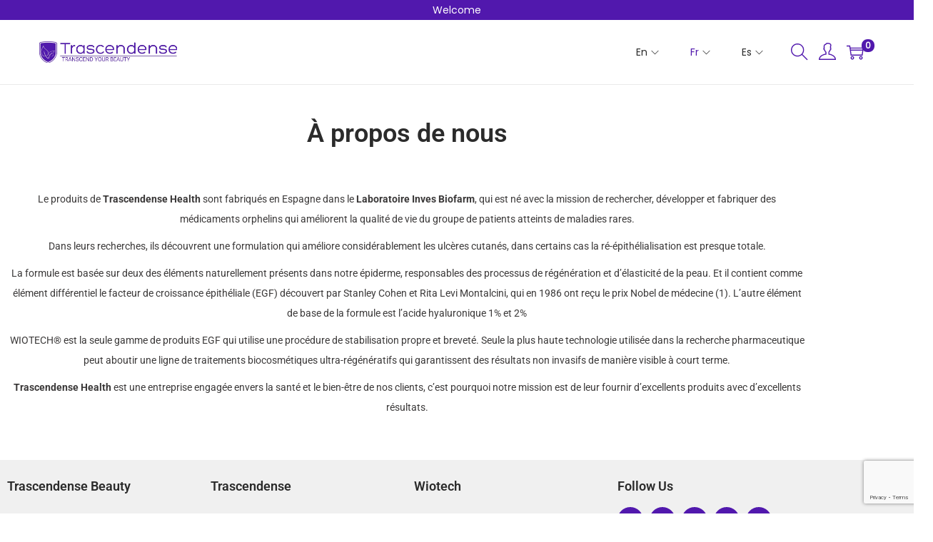

--- FILE ---
content_type: text/html; charset=utf-8
request_url: https://www.google.com/recaptcha/api2/anchor?ar=1&k=6LeVMcYpAAAAAFa4B25cp8brGn7DlbQunJM8sA1f&co=aHR0cHM6Ly90cmFzY2VuZGVuc2VoZWFsdGguY29tOjQ0Mw..&hl=en&v=PoyoqOPhxBO7pBk68S4YbpHZ&size=invisible&anchor-ms=20000&execute-ms=30000&cb=sharhthj39rm
body_size: 48828
content:
<!DOCTYPE HTML><html dir="ltr" lang="en"><head><meta http-equiv="Content-Type" content="text/html; charset=UTF-8">
<meta http-equiv="X-UA-Compatible" content="IE=edge">
<title>reCAPTCHA</title>
<style type="text/css">
/* cyrillic-ext */
@font-face {
  font-family: 'Roboto';
  font-style: normal;
  font-weight: 400;
  font-stretch: 100%;
  src: url(//fonts.gstatic.com/s/roboto/v48/KFO7CnqEu92Fr1ME7kSn66aGLdTylUAMa3GUBHMdazTgWw.woff2) format('woff2');
  unicode-range: U+0460-052F, U+1C80-1C8A, U+20B4, U+2DE0-2DFF, U+A640-A69F, U+FE2E-FE2F;
}
/* cyrillic */
@font-face {
  font-family: 'Roboto';
  font-style: normal;
  font-weight: 400;
  font-stretch: 100%;
  src: url(//fonts.gstatic.com/s/roboto/v48/KFO7CnqEu92Fr1ME7kSn66aGLdTylUAMa3iUBHMdazTgWw.woff2) format('woff2');
  unicode-range: U+0301, U+0400-045F, U+0490-0491, U+04B0-04B1, U+2116;
}
/* greek-ext */
@font-face {
  font-family: 'Roboto';
  font-style: normal;
  font-weight: 400;
  font-stretch: 100%;
  src: url(//fonts.gstatic.com/s/roboto/v48/KFO7CnqEu92Fr1ME7kSn66aGLdTylUAMa3CUBHMdazTgWw.woff2) format('woff2');
  unicode-range: U+1F00-1FFF;
}
/* greek */
@font-face {
  font-family: 'Roboto';
  font-style: normal;
  font-weight: 400;
  font-stretch: 100%;
  src: url(//fonts.gstatic.com/s/roboto/v48/KFO7CnqEu92Fr1ME7kSn66aGLdTylUAMa3-UBHMdazTgWw.woff2) format('woff2');
  unicode-range: U+0370-0377, U+037A-037F, U+0384-038A, U+038C, U+038E-03A1, U+03A3-03FF;
}
/* math */
@font-face {
  font-family: 'Roboto';
  font-style: normal;
  font-weight: 400;
  font-stretch: 100%;
  src: url(//fonts.gstatic.com/s/roboto/v48/KFO7CnqEu92Fr1ME7kSn66aGLdTylUAMawCUBHMdazTgWw.woff2) format('woff2');
  unicode-range: U+0302-0303, U+0305, U+0307-0308, U+0310, U+0312, U+0315, U+031A, U+0326-0327, U+032C, U+032F-0330, U+0332-0333, U+0338, U+033A, U+0346, U+034D, U+0391-03A1, U+03A3-03A9, U+03B1-03C9, U+03D1, U+03D5-03D6, U+03F0-03F1, U+03F4-03F5, U+2016-2017, U+2034-2038, U+203C, U+2040, U+2043, U+2047, U+2050, U+2057, U+205F, U+2070-2071, U+2074-208E, U+2090-209C, U+20D0-20DC, U+20E1, U+20E5-20EF, U+2100-2112, U+2114-2115, U+2117-2121, U+2123-214F, U+2190, U+2192, U+2194-21AE, U+21B0-21E5, U+21F1-21F2, U+21F4-2211, U+2213-2214, U+2216-22FF, U+2308-230B, U+2310, U+2319, U+231C-2321, U+2336-237A, U+237C, U+2395, U+239B-23B7, U+23D0, U+23DC-23E1, U+2474-2475, U+25AF, U+25B3, U+25B7, U+25BD, U+25C1, U+25CA, U+25CC, U+25FB, U+266D-266F, U+27C0-27FF, U+2900-2AFF, U+2B0E-2B11, U+2B30-2B4C, U+2BFE, U+3030, U+FF5B, U+FF5D, U+1D400-1D7FF, U+1EE00-1EEFF;
}
/* symbols */
@font-face {
  font-family: 'Roboto';
  font-style: normal;
  font-weight: 400;
  font-stretch: 100%;
  src: url(//fonts.gstatic.com/s/roboto/v48/KFO7CnqEu92Fr1ME7kSn66aGLdTylUAMaxKUBHMdazTgWw.woff2) format('woff2');
  unicode-range: U+0001-000C, U+000E-001F, U+007F-009F, U+20DD-20E0, U+20E2-20E4, U+2150-218F, U+2190, U+2192, U+2194-2199, U+21AF, U+21E6-21F0, U+21F3, U+2218-2219, U+2299, U+22C4-22C6, U+2300-243F, U+2440-244A, U+2460-24FF, U+25A0-27BF, U+2800-28FF, U+2921-2922, U+2981, U+29BF, U+29EB, U+2B00-2BFF, U+4DC0-4DFF, U+FFF9-FFFB, U+10140-1018E, U+10190-1019C, U+101A0, U+101D0-101FD, U+102E0-102FB, U+10E60-10E7E, U+1D2C0-1D2D3, U+1D2E0-1D37F, U+1F000-1F0FF, U+1F100-1F1AD, U+1F1E6-1F1FF, U+1F30D-1F30F, U+1F315, U+1F31C, U+1F31E, U+1F320-1F32C, U+1F336, U+1F378, U+1F37D, U+1F382, U+1F393-1F39F, U+1F3A7-1F3A8, U+1F3AC-1F3AF, U+1F3C2, U+1F3C4-1F3C6, U+1F3CA-1F3CE, U+1F3D4-1F3E0, U+1F3ED, U+1F3F1-1F3F3, U+1F3F5-1F3F7, U+1F408, U+1F415, U+1F41F, U+1F426, U+1F43F, U+1F441-1F442, U+1F444, U+1F446-1F449, U+1F44C-1F44E, U+1F453, U+1F46A, U+1F47D, U+1F4A3, U+1F4B0, U+1F4B3, U+1F4B9, U+1F4BB, U+1F4BF, U+1F4C8-1F4CB, U+1F4D6, U+1F4DA, U+1F4DF, U+1F4E3-1F4E6, U+1F4EA-1F4ED, U+1F4F7, U+1F4F9-1F4FB, U+1F4FD-1F4FE, U+1F503, U+1F507-1F50B, U+1F50D, U+1F512-1F513, U+1F53E-1F54A, U+1F54F-1F5FA, U+1F610, U+1F650-1F67F, U+1F687, U+1F68D, U+1F691, U+1F694, U+1F698, U+1F6AD, U+1F6B2, U+1F6B9-1F6BA, U+1F6BC, U+1F6C6-1F6CF, U+1F6D3-1F6D7, U+1F6E0-1F6EA, U+1F6F0-1F6F3, U+1F6F7-1F6FC, U+1F700-1F7FF, U+1F800-1F80B, U+1F810-1F847, U+1F850-1F859, U+1F860-1F887, U+1F890-1F8AD, U+1F8B0-1F8BB, U+1F8C0-1F8C1, U+1F900-1F90B, U+1F93B, U+1F946, U+1F984, U+1F996, U+1F9E9, U+1FA00-1FA6F, U+1FA70-1FA7C, U+1FA80-1FA89, U+1FA8F-1FAC6, U+1FACE-1FADC, U+1FADF-1FAE9, U+1FAF0-1FAF8, U+1FB00-1FBFF;
}
/* vietnamese */
@font-face {
  font-family: 'Roboto';
  font-style: normal;
  font-weight: 400;
  font-stretch: 100%;
  src: url(//fonts.gstatic.com/s/roboto/v48/KFO7CnqEu92Fr1ME7kSn66aGLdTylUAMa3OUBHMdazTgWw.woff2) format('woff2');
  unicode-range: U+0102-0103, U+0110-0111, U+0128-0129, U+0168-0169, U+01A0-01A1, U+01AF-01B0, U+0300-0301, U+0303-0304, U+0308-0309, U+0323, U+0329, U+1EA0-1EF9, U+20AB;
}
/* latin-ext */
@font-face {
  font-family: 'Roboto';
  font-style: normal;
  font-weight: 400;
  font-stretch: 100%;
  src: url(//fonts.gstatic.com/s/roboto/v48/KFO7CnqEu92Fr1ME7kSn66aGLdTylUAMa3KUBHMdazTgWw.woff2) format('woff2');
  unicode-range: U+0100-02BA, U+02BD-02C5, U+02C7-02CC, U+02CE-02D7, U+02DD-02FF, U+0304, U+0308, U+0329, U+1D00-1DBF, U+1E00-1E9F, U+1EF2-1EFF, U+2020, U+20A0-20AB, U+20AD-20C0, U+2113, U+2C60-2C7F, U+A720-A7FF;
}
/* latin */
@font-face {
  font-family: 'Roboto';
  font-style: normal;
  font-weight: 400;
  font-stretch: 100%;
  src: url(//fonts.gstatic.com/s/roboto/v48/KFO7CnqEu92Fr1ME7kSn66aGLdTylUAMa3yUBHMdazQ.woff2) format('woff2');
  unicode-range: U+0000-00FF, U+0131, U+0152-0153, U+02BB-02BC, U+02C6, U+02DA, U+02DC, U+0304, U+0308, U+0329, U+2000-206F, U+20AC, U+2122, U+2191, U+2193, U+2212, U+2215, U+FEFF, U+FFFD;
}
/* cyrillic-ext */
@font-face {
  font-family: 'Roboto';
  font-style: normal;
  font-weight: 500;
  font-stretch: 100%;
  src: url(//fonts.gstatic.com/s/roboto/v48/KFO7CnqEu92Fr1ME7kSn66aGLdTylUAMa3GUBHMdazTgWw.woff2) format('woff2');
  unicode-range: U+0460-052F, U+1C80-1C8A, U+20B4, U+2DE0-2DFF, U+A640-A69F, U+FE2E-FE2F;
}
/* cyrillic */
@font-face {
  font-family: 'Roboto';
  font-style: normal;
  font-weight: 500;
  font-stretch: 100%;
  src: url(//fonts.gstatic.com/s/roboto/v48/KFO7CnqEu92Fr1ME7kSn66aGLdTylUAMa3iUBHMdazTgWw.woff2) format('woff2');
  unicode-range: U+0301, U+0400-045F, U+0490-0491, U+04B0-04B1, U+2116;
}
/* greek-ext */
@font-face {
  font-family: 'Roboto';
  font-style: normal;
  font-weight: 500;
  font-stretch: 100%;
  src: url(//fonts.gstatic.com/s/roboto/v48/KFO7CnqEu92Fr1ME7kSn66aGLdTylUAMa3CUBHMdazTgWw.woff2) format('woff2');
  unicode-range: U+1F00-1FFF;
}
/* greek */
@font-face {
  font-family: 'Roboto';
  font-style: normal;
  font-weight: 500;
  font-stretch: 100%;
  src: url(//fonts.gstatic.com/s/roboto/v48/KFO7CnqEu92Fr1ME7kSn66aGLdTylUAMa3-UBHMdazTgWw.woff2) format('woff2');
  unicode-range: U+0370-0377, U+037A-037F, U+0384-038A, U+038C, U+038E-03A1, U+03A3-03FF;
}
/* math */
@font-face {
  font-family: 'Roboto';
  font-style: normal;
  font-weight: 500;
  font-stretch: 100%;
  src: url(//fonts.gstatic.com/s/roboto/v48/KFO7CnqEu92Fr1ME7kSn66aGLdTylUAMawCUBHMdazTgWw.woff2) format('woff2');
  unicode-range: U+0302-0303, U+0305, U+0307-0308, U+0310, U+0312, U+0315, U+031A, U+0326-0327, U+032C, U+032F-0330, U+0332-0333, U+0338, U+033A, U+0346, U+034D, U+0391-03A1, U+03A3-03A9, U+03B1-03C9, U+03D1, U+03D5-03D6, U+03F0-03F1, U+03F4-03F5, U+2016-2017, U+2034-2038, U+203C, U+2040, U+2043, U+2047, U+2050, U+2057, U+205F, U+2070-2071, U+2074-208E, U+2090-209C, U+20D0-20DC, U+20E1, U+20E5-20EF, U+2100-2112, U+2114-2115, U+2117-2121, U+2123-214F, U+2190, U+2192, U+2194-21AE, U+21B0-21E5, U+21F1-21F2, U+21F4-2211, U+2213-2214, U+2216-22FF, U+2308-230B, U+2310, U+2319, U+231C-2321, U+2336-237A, U+237C, U+2395, U+239B-23B7, U+23D0, U+23DC-23E1, U+2474-2475, U+25AF, U+25B3, U+25B7, U+25BD, U+25C1, U+25CA, U+25CC, U+25FB, U+266D-266F, U+27C0-27FF, U+2900-2AFF, U+2B0E-2B11, U+2B30-2B4C, U+2BFE, U+3030, U+FF5B, U+FF5D, U+1D400-1D7FF, U+1EE00-1EEFF;
}
/* symbols */
@font-face {
  font-family: 'Roboto';
  font-style: normal;
  font-weight: 500;
  font-stretch: 100%;
  src: url(//fonts.gstatic.com/s/roboto/v48/KFO7CnqEu92Fr1ME7kSn66aGLdTylUAMaxKUBHMdazTgWw.woff2) format('woff2');
  unicode-range: U+0001-000C, U+000E-001F, U+007F-009F, U+20DD-20E0, U+20E2-20E4, U+2150-218F, U+2190, U+2192, U+2194-2199, U+21AF, U+21E6-21F0, U+21F3, U+2218-2219, U+2299, U+22C4-22C6, U+2300-243F, U+2440-244A, U+2460-24FF, U+25A0-27BF, U+2800-28FF, U+2921-2922, U+2981, U+29BF, U+29EB, U+2B00-2BFF, U+4DC0-4DFF, U+FFF9-FFFB, U+10140-1018E, U+10190-1019C, U+101A0, U+101D0-101FD, U+102E0-102FB, U+10E60-10E7E, U+1D2C0-1D2D3, U+1D2E0-1D37F, U+1F000-1F0FF, U+1F100-1F1AD, U+1F1E6-1F1FF, U+1F30D-1F30F, U+1F315, U+1F31C, U+1F31E, U+1F320-1F32C, U+1F336, U+1F378, U+1F37D, U+1F382, U+1F393-1F39F, U+1F3A7-1F3A8, U+1F3AC-1F3AF, U+1F3C2, U+1F3C4-1F3C6, U+1F3CA-1F3CE, U+1F3D4-1F3E0, U+1F3ED, U+1F3F1-1F3F3, U+1F3F5-1F3F7, U+1F408, U+1F415, U+1F41F, U+1F426, U+1F43F, U+1F441-1F442, U+1F444, U+1F446-1F449, U+1F44C-1F44E, U+1F453, U+1F46A, U+1F47D, U+1F4A3, U+1F4B0, U+1F4B3, U+1F4B9, U+1F4BB, U+1F4BF, U+1F4C8-1F4CB, U+1F4D6, U+1F4DA, U+1F4DF, U+1F4E3-1F4E6, U+1F4EA-1F4ED, U+1F4F7, U+1F4F9-1F4FB, U+1F4FD-1F4FE, U+1F503, U+1F507-1F50B, U+1F50D, U+1F512-1F513, U+1F53E-1F54A, U+1F54F-1F5FA, U+1F610, U+1F650-1F67F, U+1F687, U+1F68D, U+1F691, U+1F694, U+1F698, U+1F6AD, U+1F6B2, U+1F6B9-1F6BA, U+1F6BC, U+1F6C6-1F6CF, U+1F6D3-1F6D7, U+1F6E0-1F6EA, U+1F6F0-1F6F3, U+1F6F7-1F6FC, U+1F700-1F7FF, U+1F800-1F80B, U+1F810-1F847, U+1F850-1F859, U+1F860-1F887, U+1F890-1F8AD, U+1F8B0-1F8BB, U+1F8C0-1F8C1, U+1F900-1F90B, U+1F93B, U+1F946, U+1F984, U+1F996, U+1F9E9, U+1FA00-1FA6F, U+1FA70-1FA7C, U+1FA80-1FA89, U+1FA8F-1FAC6, U+1FACE-1FADC, U+1FADF-1FAE9, U+1FAF0-1FAF8, U+1FB00-1FBFF;
}
/* vietnamese */
@font-face {
  font-family: 'Roboto';
  font-style: normal;
  font-weight: 500;
  font-stretch: 100%;
  src: url(//fonts.gstatic.com/s/roboto/v48/KFO7CnqEu92Fr1ME7kSn66aGLdTylUAMa3OUBHMdazTgWw.woff2) format('woff2');
  unicode-range: U+0102-0103, U+0110-0111, U+0128-0129, U+0168-0169, U+01A0-01A1, U+01AF-01B0, U+0300-0301, U+0303-0304, U+0308-0309, U+0323, U+0329, U+1EA0-1EF9, U+20AB;
}
/* latin-ext */
@font-face {
  font-family: 'Roboto';
  font-style: normal;
  font-weight: 500;
  font-stretch: 100%;
  src: url(//fonts.gstatic.com/s/roboto/v48/KFO7CnqEu92Fr1ME7kSn66aGLdTylUAMa3KUBHMdazTgWw.woff2) format('woff2');
  unicode-range: U+0100-02BA, U+02BD-02C5, U+02C7-02CC, U+02CE-02D7, U+02DD-02FF, U+0304, U+0308, U+0329, U+1D00-1DBF, U+1E00-1E9F, U+1EF2-1EFF, U+2020, U+20A0-20AB, U+20AD-20C0, U+2113, U+2C60-2C7F, U+A720-A7FF;
}
/* latin */
@font-face {
  font-family: 'Roboto';
  font-style: normal;
  font-weight: 500;
  font-stretch: 100%;
  src: url(//fonts.gstatic.com/s/roboto/v48/KFO7CnqEu92Fr1ME7kSn66aGLdTylUAMa3yUBHMdazQ.woff2) format('woff2');
  unicode-range: U+0000-00FF, U+0131, U+0152-0153, U+02BB-02BC, U+02C6, U+02DA, U+02DC, U+0304, U+0308, U+0329, U+2000-206F, U+20AC, U+2122, U+2191, U+2193, U+2212, U+2215, U+FEFF, U+FFFD;
}
/* cyrillic-ext */
@font-face {
  font-family: 'Roboto';
  font-style: normal;
  font-weight: 900;
  font-stretch: 100%;
  src: url(//fonts.gstatic.com/s/roboto/v48/KFO7CnqEu92Fr1ME7kSn66aGLdTylUAMa3GUBHMdazTgWw.woff2) format('woff2');
  unicode-range: U+0460-052F, U+1C80-1C8A, U+20B4, U+2DE0-2DFF, U+A640-A69F, U+FE2E-FE2F;
}
/* cyrillic */
@font-face {
  font-family: 'Roboto';
  font-style: normal;
  font-weight: 900;
  font-stretch: 100%;
  src: url(//fonts.gstatic.com/s/roboto/v48/KFO7CnqEu92Fr1ME7kSn66aGLdTylUAMa3iUBHMdazTgWw.woff2) format('woff2');
  unicode-range: U+0301, U+0400-045F, U+0490-0491, U+04B0-04B1, U+2116;
}
/* greek-ext */
@font-face {
  font-family: 'Roboto';
  font-style: normal;
  font-weight: 900;
  font-stretch: 100%;
  src: url(//fonts.gstatic.com/s/roboto/v48/KFO7CnqEu92Fr1ME7kSn66aGLdTylUAMa3CUBHMdazTgWw.woff2) format('woff2');
  unicode-range: U+1F00-1FFF;
}
/* greek */
@font-face {
  font-family: 'Roboto';
  font-style: normal;
  font-weight: 900;
  font-stretch: 100%;
  src: url(//fonts.gstatic.com/s/roboto/v48/KFO7CnqEu92Fr1ME7kSn66aGLdTylUAMa3-UBHMdazTgWw.woff2) format('woff2');
  unicode-range: U+0370-0377, U+037A-037F, U+0384-038A, U+038C, U+038E-03A1, U+03A3-03FF;
}
/* math */
@font-face {
  font-family: 'Roboto';
  font-style: normal;
  font-weight: 900;
  font-stretch: 100%;
  src: url(//fonts.gstatic.com/s/roboto/v48/KFO7CnqEu92Fr1ME7kSn66aGLdTylUAMawCUBHMdazTgWw.woff2) format('woff2');
  unicode-range: U+0302-0303, U+0305, U+0307-0308, U+0310, U+0312, U+0315, U+031A, U+0326-0327, U+032C, U+032F-0330, U+0332-0333, U+0338, U+033A, U+0346, U+034D, U+0391-03A1, U+03A3-03A9, U+03B1-03C9, U+03D1, U+03D5-03D6, U+03F0-03F1, U+03F4-03F5, U+2016-2017, U+2034-2038, U+203C, U+2040, U+2043, U+2047, U+2050, U+2057, U+205F, U+2070-2071, U+2074-208E, U+2090-209C, U+20D0-20DC, U+20E1, U+20E5-20EF, U+2100-2112, U+2114-2115, U+2117-2121, U+2123-214F, U+2190, U+2192, U+2194-21AE, U+21B0-21E5, U+21F1-21F2, U+21F4-2211, U+2213-2214, U+2216-22FF, U+2308-230B, U+2310, U+2319, U+231C-2321, U+2336-237A, U+237C, U+2395, U+239B-23B7, U+23D0, U+23DC-23E1, U+2474-2475, U+25AF, U+25B3, U+25B7, U+25BD, U+25C1, U+25CA, U+25CC, U+25FB, U+266D-266F, U+27C0-27FF, U+2900-2AFF, U+2B0E-2B11, U+2B30-2B4C, U+2BFE, U+3030, U+FF5B, U+FF5D, U+1D400-1D7FF, U+1EE00-1EEFF;
}
/* symbols */
@font-face {
  font-family: 'Roboto';
  font-style: normal;
  font-weight: 900;
  font-stretch: 100%;
  src: url(//fonts.gstatic.com/s/roboto/v48/KFO7CnqEu92Fr1ME7kSn66aGLdTylUAMaxKUBHMdazTgWw.woff2) format('woff2');
  unicode-range: U+0001-000C, U+000E-001F, U+007F-009F, U+20DD-20E0, U+20E2-20E4, U+2150-218F, U+2190, U+2192, U+2194-2199, U+21AF, U+21E6-21F0, U+21F3, U+2218-2219, U+2299, U+22C4-22C6, U+2300-243F, U+2440-244A, U+2460-24FF, U+25A0-27BF, U+2800-28FF, U+2921-2922, U+2981, U+29BF, U+29EB, U+2B00-2BFF, U+4DC0-4DFF, U+FFF9-FFFB, U+10140-1018E, U+10190-1019C, U+101A0, U+101D0-101FD, U+102E0-102FB, U+10E60-10E7E, U+1D2C0-1D2D3, U+1D2E0-1D37F, U+1F000-1F0FF, U+1F100-1F1AD, U+1F1E6-1F1FF, U+1F30D-1F30F, U+1F315, U+1F31C, U+1F31E, U+1F320-1F32C, U+1F336, U+1F378, U+1F37D, U+1F382, U+1F393-1F39F, U+1F3A7-1F3A8, U+1F3AC-1F3AF, U+1F3C2, U+1F3C4-1F3C6, U+1F3CA-1F3CE, U+1F3D4-1F3E0, U+1F3ED, U+1F3F1-1F3F3, U+1F3F5-1F3F7, U+1F408, U+1F415, U+1F41F, U+1F426, U+1F43F, U+1F441-1F442, U+1F444, U+1F446-1F449, U+1F44C-1F44E, U+1F453, U+1F46A, U+1F47D, U+1F4A3, U+1F4B0, U+1F4B3, U+1F4B9, U+1F4BB, U+1F4BF, U+1F4C8-1F4CB, U+1F4D6, U+1F4DA, U+1F4DF, U+1F4E3-1F4E6, U+1F4EA-1F4ED, U+1F4F7, U+1F4F9-1F4FB, U+1F4FD-1F4FE, U+1F503, U+1F507-1F50B, U+1F50D, U+1F512-1F513, U+1F53E-1F54A, U+1F54F-1F5FA, U+1F610, U+1F650-1F67F, U+1F687, U+1F68D, U+1F691, U+1F694, U+1F698, U+1F6AD, U+1F6B2, U+1F6B9-1F6BA, U+1F6BC, U+1F6C6-1F6CF, U+1F6D3-1F6D7, U+1F6E0-1F6EA, U+1F6F0-1F6F3, U+1F6F7-1F6FC, U+1F700-1F7FF, U+1F800-1F80B, U+1F810-1F847, U+1F850-1F859, U+1F860-1F887, U+1F890-1F8AD, U+1F8B0-1F8BB, U+1F8C0-1F8C1, U+1F900-1F90B, U+1F93B, U+1F946, U+1F984, U+1F996, U+1F9E9, U+1FA00-1FA6F, U+1FA70-1FA7C, U+1FA80-1FA89, U+1FA8F-1FAC6, U+1FACE-1FADC, U+1FADF-1FAE9, U+1FAF0-1FAF8, U+1FB00-1FBFF;
}
/* vietnamese */
@font-face {
  font-family: 'Roboto';
  font-style: normal;
  font-weight: 900;
  font-stretch: 100%;
  src: url(//fonts.gstatic.com/s/roboto/v48/KFO7CnqEu92Fr1ME7kSn66aGLdTylUAMa3OUBHMdazTgWw.woff2) format('woff2');
  unicode-range: U+0102-0103, U+0110-0111, U+0128-0129, U+0168-0169, U+01A0-01A1, U+01AF-01B0, U+0300-0301, U+0303-0304, U+0308-0309, U+0323, U+0329, U+1EA0-1EF9, U+20AB;
}
/* latin-ext */
@font-face {
  font-family: 'Roboto';
  font-style: normal;
  font-weight: 900;
  font-stretch: 100%;
  src: url(//fonts.gstatic.com/s/roboto/v48/KFO7CnqEu92Fr1ME7kSn66aGLdTylUAMa3KUBHMdazTgWw.woff2) format('woff2');
  unicode-range: U+0100-02BA, U+02BD-02C5, U+02C7-02CC, U+02CE-02D7, U+02DD-02FF, U+0304, U+0308, U+0329, U+1D00-1DBF, U+1E00-1E9F, U+1EF2-1EFF, U+2020, U+20A0-20AB, U+20AD-20C0, U+2113, U+2C60-2C7F, U+A720-A7FF;
}
/* latin */
@font-face {
  font-family: 'Roboto';
  font-style: normal;
  font-weight: 900;
  font-stretch: 100%;
  src: url(//fonts.gstatic.com/s/roboto/v48/KFO7CnqEu92Fr1ME7kSn66aGLdTylUAMa3yUBHMdazQ.woff2) format('woff2');
  unicode-range: U+0000-00FF, U+0131, U+0152-0153, U+02BB-02BC, U+02C6, U+02DA, U+02DC, U+0304, U+0308, U+0329, U+2000-206F, U+20AC, U+2122, U+2191, U+2193, U+2212, U+2215, U+FEFF, U+FFFD;
}

</style>
<link rel="stylesheet" type="text/css" href="https://www.gstatic.com/recaptcha/releases/PoyoqOPhxBO7pBk68S4YbpHZ/styles__ltr.css">
<script nonce="xkYBItUTeXfUD_Am_rssuQ" type="text/javascript">window['__recaptcha_api'] = 'https://www.google.com/recaptcha/api2/';</script>
<script type="text/javascript" src="https://www.gstatic.com/recaptcha/releases/PoyoqOPhxBO7pBk68S4YbpHZ/recaptcha__en.js" nonce="xkYBItUTeXfUD_Am_rssuQ">
      
    </script></head>
<body><div id="rc-anchor-alert" class="rc-anchor-alert"></div>
<input type="hidden" id="recaptcha-token" value="[base64]">
<script type="text/javascript" nonce="xkYBItUTeXfUD_Am_rssuQ">
      recaptcha.anchor.Main.init("[\x22ainput\x22,[\x22bgdata\x22,\x22\x22,\[base64]/[base64]/[base64]/[base64]/[base64]/UltsKytdPUU6KEU8MjA0OD9SW2wrK109RT4+NnwxOTI6KChFJjY0NTEyKT09NTUyOTYmJk0rMTxjLmxlbmd0aCYmKGMuY2hhckNvZGVBdChNKzEpJjY0NTEyKT09NTYzMjA/[base64]/[base64]/[base64]/[base64]/[base64]/[base64]/[base64]\x22,\[base64]\\u003d\\u003d\x22,\[base64]/[base64]/DiHNzKE/CoMOJbXvCo2hsw57Dl8KoXVDDmcOZwowSwpIZMsKDKsK3d03ClmzChAAhw4VQR2fCvMKZw7TCn8Ozw7DCjMOzw58lwpR2wp7CtsK6wrXCn8O/wr0Cw4XClRjCgXZ0w7LDpMKzw7zDj8OLwp/DlsKII3PCnMKOQ1MGDMKQMcKsOAvCusKFw4pRw4/CtcOzwrvDihlScsKTE8KCwqLCs8KtFS3CoBNkw7/[base64]/CpVfDlMOUYXo8w5FowpnClVt9dgMfRsKKHTnCkMOwc8OewoFZR8Oyw5oKw7LDjMOFw605w4wdw6gZYcKUw5EiMkrDpwlCwoYcw6HCmsOWCj8rXMO1ATvDgVDCuRlqLh8HwpBawq7CmgjDqRTDiVROwpnCqG3DklZewpszwqfCiifDsMK6w7A3MEgFP8K8w6vCusOGw4/DssOGwpHCt1s7esOvw45gw4PDnMKOMUVBwqPDl0AuT8Kow7LChsOsOsOxwpUzNcOdKsKTdGdlw7AYDMOIw5rDrwfCmcOOXDQ8VCIVw4jCnQ5ZwojDmwBYVsKqwrNwQ8Ohw5rDhl/Dv8OBwqXDh1J5Jg3DucKiO2zDsXZXBAPDnMO2wq7DgcO1wqPCggnCgsKUEDXCosKfwq4+w7XDtmtpw5sOOMKlYMKzwr7Dj8O7U2tew5jDpiATdhZSTcKWw69lVsOxw7bCr0XDhzhcUsOINDHChcO5wqzDuMK/wp/Dr29LeBk1XCp9LsK3w4BvdEjCg8K1K8K/[base64]/DjmPCnsODMyQYGDbCrMK/w6rDosKKaMOhGsO4wrHChETDosK1LG3Cg8K6XMOPwpzDt8O7eSnChwXDs0nDlsKCWcOOVsOMRcOGwqIDLsOEwozCqcOKXQzCvA4XwpLDj3Uiw5Nsw6XDlcKow5o1A8ODwrfDoGbDqEjDocKKCWtaV8O5w4/CqcKfU11/w7rCu8KlwoVKGsOWw5LDkGV4w5nDnycawpDDrREkwrgGNsKQwooIw786fsORbXrCjQdDZMKjwqXCjsOUw67CtcOqw7M8cTDCmcOZwqzCnTdCV8OZw6Z7SsOHw5tQVcOZw4TChi9iw5szwq/ClCFBfsOLwrbDjcOrLcKVwpfCisKkbMO/wpfCmClLYG8GdRXCpsOwwrVqP8O0KEJvwrHDgkLDpk3DsVcANMOFw6kiA8K6wq0wwrDDjcKsaT/DucK6JzjCi0XCtcKcAcOcw4DDllwbwpfDnMO7w63CjMOrwozDn35gHcOUAQtsw5LCmcOkwpbDj8OUw5/CqMKSwps0wpkcSsK0w5/[base64]/CknTDkhzDrA/CmS1bB8KeIcKteG3DvgPDuyIaDcK/[base64]/CtcKRwr/DtR3CuMO9w7PDsMKfK2YSwpDCgMOOwo3DtwJdw5rDrMKww6XCiA4uw60wM8KBaRDCmsO9w4EoTcONM3jDiVVCCGlbRcOXw7hsIynDiUDCoApFFmhOfR/Dl8Oowq/Cn3/CpDYEUy1HwpQ8Jnobwr3CvcKkwoN+w5pUw5jDtMKWwocIw4RFwqDDo1HCmgfCg8OCwofDgD3CjErDgMOHwoELwolcwpN/GsOSwp/DgAwWfcKCw7AcVcOLJsOuSsKJVBZZHcKCJsOjVX8KSEdJw6FMw6/Dk28fScKWBAYjwrlwNHzCqgTCrMOWwpcuw7rCnMKiwoXDm1rDl0B/wroPfcOVw6Rtw7nDvMOjH8KXw6fCnzEGwrU6LMKVw5cMTVIzwrXDiMKpDMO/w5oyBAzCr8OhZsKZw73CjsOFwqhbJsOJwonCvsKCecKYWwTDqMOfwqbCuDDDsT/CssKGwoHCucOrHcO4w47CgMO3WCLCr2vDkTbDgcKwwqtfwpHClQBzw5JNwpoLF8OGwrDCqhXDp8KnFsKqHxhQM8K6OwPDgcOIPSRCNcK9HcK4wolow4rCkw5EE8KEwrAKNHrCs8Kbw5/Ch8Omw756wrPChEIzHsOqw51FVQfDnsK4asKgwrvDisODbMKXYcKGwqkUTHcWwpjDlwAUYMO+wr/DtAc2ZcKuwp5DwqIjOBY+wrJwPB5QwoVBwpklfhljwrTCvcKvw4IxwoQ1U1jDgsOEZ1fDksOSccO/[base64]/CsA8owoLClcKDwoR1TMOQw4UsL2DDoXQFAFVcwrzCj8KdSX0Xw43DtsKrwpDCrsO4E8KDw67Dn8OVw7Anw6/CnMOQw7o6wpnChsOCw7zDh0NMw5bCtAvDpsK/L2DCkg7DgzTCoCVDT8KVF1TDu08zw6lQw61FwqrDk2IQwqJeworDisKWw59CwoLDscOqFzlreMK3d8OfA8KjwpvCmU/[base64]/Uy4Vw6/[base64]/[base64]/DgcOyOgg/w7tPwrkeWQNMw71gJ8OSJsOTw5p0wpUUwq/CsMOTwqc+cMKKw6DChsKUOl3DisKyVCp4w5BZO1LCksOxVMOHwofDk8Kfw4zCsggpw4PCvcKNwowvw7zDvB3Cu8OWw4nDncOZwrdLEGXCvWAuUcOtXsKsUMK3OcOoZsOWw5BMKCnDu8KiXsOzcA5jIcK/[base64]/YcKIwpwhRUrDv8OWw5LCtMO9w5R5VA90wq/Cm1twdCHCiicDw4hzwq7Drylyw6kkQhd8wqBnwpLDi8OnwoDCnww5wrgeO8K2w4EkHsKXwp7Cq8KaVMKhw5gFCF1Fw7LDpMK0fRjCncO0w6UIw6bDnH4YwoRjVMKOwovClsKOIcK9Oj/CmApjDW3CjMK9FHvDiVbCoMKMworDgcOKw5c3ZjnCo2/Ckxo/wp5kU8KpBcKLGW7Cr8KmwqQqw7F/UmXDt03Cm8KOPjtMQi4JNm/CscKhwpIHw7/[base64]/BcOmS3LCusO5TnJFw5nDgsO7w7DChmXDvcKtVkRNwrAMw4HCslXCr8OkwoLDuMKuwrDDq8K0wrRqWsKVDGBqwpkYY31vw5YhwpXCpsObw7ZABMK3bMO/CsKYV2vDm0vDnT8jw5HCkMOHOxEYfkTDg3guGxzCiMKWYDTCrT/Dpy7CvlkAw4JCVzDCksOxccKAw5rCrMKgw5vCkn8+KsKsGjTDrMK+w77Cli/CmSPCh8O8Z8OMdsKCw6dowoTCtxU/G3Zjw69AwpNzfzdFekRXw5cNw4d0w6LDn0QuKWvCocKHw4lRw5o1w73ClMO0wpPDnsKWb8O3RwVcw5Z1wo0Rw5cAw7sHwqXDmWXCjEfCjMKBw5lnNhFcwr/ChcKudsK7W2JmwqIdJSA5TMOZPUcTXcONfsOjw5XDpMKkXGzCkMKuQwlxQnZJwq/[base64]/CpR49CRvCrMKZXcOLJMOkw5Y/GcOGZCLCh3RrwpLCmBLCqBtgwqkpw74EAx4VIAHDjGjDocOXB8OzQhfDusKQw6ZjGBpZw7PCpsKEASLDkxJTw7zDlcOcwr/CjcKqFsKFWhhxTz4Ewookw6E9w6xzwqbDslHDsXfCpRFJw6DCkGEmwpgrMVpCw67CjD/DtcKeFRVsIW7DrVDCtsKMFnnCm8K7w7xlLTsnwp07T8KKKsOywpR8wrRwFsOib8OZwrV8woDDvFHCusKFw5UhdMOowq1jTnzDukJbBMOxcMO4VcOZecKTYmzDswjDoVHDhEXDoS/DuMOJw7hNw7p4woXCnsKLw4HCtHd4w6g2HcKbwqDDsMKowpXCqysidMKma8K0w60aHh7ChcOowqUJCcK0f8OwOGXDgcK6w7BIEkoPbwzCnj/DjMO0OADDkAluw6rCoGjDjUHDjcOqUX/DmF7DsMO0Y1hBwroBw7NAVcOhfwRPw4fCgiTDgsKmGQzCrWrCvGx4wqjDglPCr8Ofwo7CuSRjFsK+E8KLw4pqbMKYw60dX8K3wozCpStTRQ8aAGvDmxNdwooye34Maz8Qwow3wqnDgx5qK8OueQXCiw3CnkTDj8KubcK9w7pzcBIrw6MddFMbdMKhTU8tw4/DjnE9w6lmF8KJNyYLD8OIw6PDg8OBwpTDo8OyacOUwqBbaMKzw6rDk8OtwrrDnH8PfQbDjFwgwrnCvWTDsCwLwpQuPcO9wqDCjcObw4XCkcKPEyfDgX80w4rDiMK8G8Ozw49Ow4TDgXXCmQTDrl7Cj0cfXMOIVC/DnS4+wovCnSMnwppBwpgoOVzCg8OvKsKxDsKKTsO9SsKxQMOkAgZcLsKhb8OORBhWw67ClVDCjn/[base64]/CkMOWBUnDhsKQGx7CoVzCmlVzJMOrwo/Cu33Du0xhAEPDoH7DrsKCwqAiWkgQZMOndcKhwrTCk8OXCQ3DmhrDt8OwFcOWwozDj8KFVTfCi0TDuFwvw7nDtcKvR8OsU2k6bUvDosK7EMO/dsK7N1XDssKMAsK3bQnDmxnDpMOgGMOgwoh2worClMOJw4rDrxEaDE7Di2srwp3DpMK9Y8KTwpDDrlLClcKmwrrDq8KFI1/CqcOmeEEww4s4W3TCk8Oxwr7Do8KKaQBawqY7wo/Cn1xQw5gVf0XCjH1kw4DDlHTDhx7DsMKgbT7DrMOvwr3DkMKHw4keQTIqw7EuP8OLRsKGKUPCgsK9wo3CtMOGJ8OMwp0BC8Ofwo/Ci8KSw61KF8ObAsOFQ0vDuMOQwrdww5JGwprDj1nCtMOnw4/[base64]/wrkjw4vCgAXCrDjDicO5w6UOwq3DuETClMKxw57CgGTDq8KVccOSw6UPUW7CjcKjUSIGw6Biwp/CvMO1wrzCpsOuScOhw4N5OmHCmcOUf8KMW8OYTsODwr/CoSPCtMKLw4rCkApBFAlfwqJddQvCqsKFPHkvOWFfw7Z/w47CisK4BjDCn8OoNEnDpMKcw6PCo0LCjMKYR8KdbMKYwoRUwoYJw7zDsinCknbCsMOMw5M9RHJvMMOWwoTDuF3CjsKnJBzCon0aw4HDo8OfwoRPw6bCo8OrwovCkCLDmmhnSkPCqUYoNcKUD8OuwqYwDsKIQMOjQEg1w7TDs8OlcBnCn8ONw6AgV1TDnMOuw4N/[base64]/w6/DnkgkwocdGsKfw6rCpEjDmsObasOAwr/DoAYwMBPDksObwrTDlkUhGGvDncKoUcKFw7VxwqTDpMKUXVDCglHDvh/[base64]/CiGdxUiXDug14bsOgbsKnIQzDj3LDpSTDhG3DhUTDvcKMM2ssw4DDrsOOfETDsMKDNsOKwp9yw6fDpcOEw4jCmMOMw6vDg8OiHMKMSSbDgMK/RSsIw7/DsHvCuMKZDMOlwpl5wo7DtsO4w6Amw7LCkH5MYcOfwoMWUEY/fDgidGhvQcO0w4YGKR/[base64]/CicKIS8OzZcKqCsOgw7jDhiXDpAAwa8OHwozCoDLDgBo6wqHDisOcw6rCkMKaJknCmsKawqgrw5LCr8OIwoTDuFvDoMK8wrHDoz/DssKew5HDhljDj8KfVxXCmcK0wo7DpXvDgFbDgwYtw5lwK8OQbMODwqPCgD/Cr8Orw65KbcKRwrjCkcK8S2MpwqbDuH3CnsKEwo1bwpJAFMK1IsKsAMO6fQdGwpA/[base64]/[base64]/P8KXwr14w6M0HGwPwqpsFFXCum/CuSPDuHXDpCbDuFFlw7rCrR7Dt8Oaw4vCpyfCqcKmdwhpwp9yw4E8wrfDssO7UXJ5wp0ywptDcMKQBsOKXcOnAWlqUcOqaTXDkMOPUsKqcAQFwpHDmsKvwp/Dn8KjOksHw4FWECvDq2LDncOLCcOwwozDuDbDucOnw619w6M1wqNSwqZmw4XCkyxbwp4TTxwrwpvDjcK8w7zDpsKqw4XDv8OZw4YzfTsHV8OawqxKblEpOToGakfDisOyw5YsAsKNwpw1U8KUBHrCnwLCqMKOw7/DpwUBw5vCulJHNMKQworDuXU6RsOZQG7CqcKbw7/DkMOkacO1VcKYwrrCshnDqXpTGSzCtcKtCsKvwoTCuU/[base64]/DisOew4E/[base64]/Cl8OGw5PDgMOrYsKxwpIEecOHbcKIM8OaG1h1wpzCl8K4bcKnYSEcF8OwEGrDkcOfw418BB/ClwrCoT7DqMOJw6/Dmz/CozLCgcOAwogZw5J6w6Ziwq7CuMO+wq/CvzoCw4BGbmrDnMO2wqtDYFMvUF5hdEHDu8K3UyBAAgdPQMOpMMOXFcK6RhXCisONCRTDlcKDAsK/woTDmAZ3NxE3wooDY8OSwpzCiRNkIMKCUA/DgMOswokHw6s3BMOYDx/CvSbDlQISw4B8w6TDjcK5w6PCoFE8CGF2esOsFMO6K8O2w6/DvidAwoTCi8O1Ki4tdsOWeMOqwqDDr8OmHhHDkcKyw7kQwoMefz7Ct8KXfxrDvWoKw4HDmcK1WcKEw43CrUUPwofCkMKLCsOYJ8O7wp4vM1rCnBcXbkZHwpXCsCsGfcOAw4/CgR3Dr8OYwrMyPALCs2nCnsO3wo4tIVB2wq8cQ3zCuj/[base64]/CmEjDtsOiw7vChWrCusK2A1fDvxrCmk58dcOVw6Ubwqhnw7YPwq0gwq4KQmBzG1JQKcK/w6PDisOuQX/[base64]/CusOHwrYSwpx5wp3Ct13CrMKxQSPCqDhpZcOJSTvDqCY1X8K1w4dKPiBlXcOpw5FPI8KJJMOiGiQCIFTCrcOdQcONVH/[base64]/wqNbw4YAJmoHw6nChMO+w5xjGE5JKxLDksKSEMKzRMOdw6hgNiZdwqERw6nCs1otw6zDncK/JMOJLcOWPsKeclnCm3BOVkrDoMK2wpk6BsOtw4DDiMKmSF3CjSPCjcOuDcKgwoIhwqnCtsO7wqPDk8KSZcOzw4LCk1YTe8O/woDCl8OWHV3DsFMgO8OmJnZ2w6zDlcOIe3bCvnA7c8OcwqVVTGVqZijDkcKmw6F3a8OPFmfClA7DusK7w4NuwpAEwp3DvljDgRIxwqXClsK0wrlEJsK2DsObRBPCgMKjEmwhwpERKnkXbGzDmMOnwpEeN0sFH8OywrPCv33DkcKow49Uw7t/w7PDrcKiAk01YsOhCEnCpXXDvsOBw69+ElLCsMKBa0jDocOrw4JBw7E3wqthHiLDqMKWacKLc8KdIiwdwrDCs15HHkzCughjJsKAIBVxwpbCt8KwGFnDsMKfN8Kmw4DCtsOcaMKjwqo/[base64]/w5fDo1tfaV7CiCzCjMK1w49oRMOfwqoew4cEw4bDusKDAXJYw6jCkWIMe8KtOcK9E8OKwprChggfbsKnw7/CtcONHgtWw5jDq8KUwrVgY8Otw6nCgD48TSXDuVLDjcOWw4stw6TDucKzwpDCjDfDnEfCmw7DssOhwot0w7hgeMK5wrQAaDo1VsKcN29xDcK0wpMMw5nDuwrDnFfDmS7DlcKvwrnDuXzDvsKmwqXDmWXDr8Oxw77CqCI/w5cSw6N/w5IHeHgoQMKJw6g0wqHDiMOmwpLDqMKvezLDl8K1ewoLXsKwVcO3U8K9woZREMKIwp4QAQTDosKWwofCsVR4wqbDli/DgiXCgzgIJ2pIwqvCuVLCnsKif8OrwpglMcKlLcO/[base64]/Dr8Osw7k2wpzClAQEOgBUwqPDuHwEJiJqEhvCkcOEw409wpkXw6cOGMKnI8Omw4AiwqwVXmfDk8OYw49dw6LCuCAuwpEBcMKvw5zDt8KVacO/GEjDvMONw7LDvyUlfUwxwp4oFsKQGcOHcDfCqMOnw5DDvsO8AMOHDl4bGEkZwoDCtCYHw6zDokPCvm43woDCmsOpw7DDjmjDqsKiA0MiTcKxw6jDrnR/woLDsMO8wqPDqsK8ORHClE5pdi54LlHDmGjCtzTDn2IwwroIw5vDo8OkGEAnw5DDpcOww5YheXnDmMKkXMOKacO9E8KTw45nBG0Nw4tHw4vDjhzDj8KbZ8OXw67DtMK2wozCjyxTNxltw6QFOsK1w4lyLgnDg0bCpMKww5LCosKgw4XCncOkB1XDgcOlwo3CiV/CusOgK3bCpcOWwqzDjlDDiC0OwpEtw4/[base64]/[base64]/[base64]/DqXbCuT7DrjYIw74Fw4XCsVDCuQxLVsOoIAIBw4XDt8KVPFbDgznCjcO5w5Y4wo8iw58FRDbCujvCs8KDw6lcwq8qdn0lw40bC8OqTMO3RMOZwqBxw7rDmC48w7PDjsKMQybCmcKDw5ZLwr7CssKVBcKTXnPDsQXCgmLCpU/ClkPDt1pYw6ltwqnDoMOJw58MwpM+F8OmARpMw43CkMKtw6bDpnIWw5kHwp3DtcO/[base64]/[base64]/DuMK7w7gsP20wEcOTw5vDjxtHMsOfSW9/ZgNFwoxIeMOQw7DDkicfZGNIUsOrw6cWw5sHwq/Ch8KOw7VbaMKGZcO6QXLDtsOgw7MgYcKFLy5fSMOlMCHDiSw9w7ckAsKsF8OkwqMJfWwuB8KkDl7CjSxQBz7CkWbCsyBlYMOIw5PCiMK9bAhqwo88wptIw5ZbXAtNwo43wqjCmB3Dg8KzH1QuDcOiZTY0wqw/[base64]/[base64]/DvcK5LMKNFnnCscOfAsKuwoRDCnF4B8K1wqt3wqDCj2F3wr/CtsOlNMKUwqItw6g2BMOmVSzClMK8HcKzOQtuworCt8OsKcK9wq08woRxdCFew63CuR8FKsK0CcKucV84w6s7w5/[base64]/DqWAGw6HDiH7Chll9PRbDryTDrMOGw4AQw7vDpMK3BcORFARBAsOPwq4VHX/DucKLJ8KSwr/[base64]/Diw7Cl8KkJBPCikjDssOmLMOxPHUaw44SwpBQJ3bCsAVkwo0rw6ZrAlAIaMOBAMOIU8OBT8O8w6dYw6/[base64]/DnFnCssOJwoYkwoR1FRfDq8KIT2DDmcOAw5DCj8KGQQ1jAcKsw7DDl3wgVlcZwqFOAXHDoEnCmWN/dsO4wrktw7/Co2/DjXjCvDfDuRLCliXDh8K2WcKOSxsEwoorRTJ7w64Lw7kDJcKPMxIqKQYZBBBUw6zCrUbCjCHCm8OCwqIRwr0fw6LDj8K+w4d3FMO2wqrDjcOxLQHCqGnDp8K9wp4zwq0Pw55uUmXCpTF4w6cNLgrCs8O0GsONWX/CrVY8IcOSwqg6b0MnHMOAwpXDgA4ZwrPDvMKiw73Dg8OWEi1iRsKYworCsMO5YjnCl8Oow5XDhxrCrcO6w6LCiMKTwq0WbW/CgsOFAsOoeGHCgMOYwqTDlQIswqbClGIFwpHDsDJ0w5/[base64]/CiUIxwobDp8Kyw74gwrXCvcOdHcKMIcKPKMOWwqUdOyLCgnZ7fkTClMOscjkyBsKCwqM/w5E8C8OSw5pVw5V4wrpIH8OaFsKgw6FJTSxsw75ywpzCqsOTccKlWCzCtcOTw7kjw7HDjMKxaMOWw4/CucOTwp8kw6nCisO8G1LDqWwjwp3DtMO3eHBBcsOaCWfCoMKYwoBaw6TDj8KZwrYvwqPDtldzw69jwpg4w6gSbBjDilfCk07Dl2HCt8OCN1XCiEQSPMOfY2bCsMOsw4QPMjJgZFRhF8Oiw4XCnsOGGHfDrxgxGmAceyLCji1Kfzc/Q1cBUcKSOGvDnMOBFcKKwojDucKjemUASxXCjsOBWcK7w7XDrR/Dt0PDpMOJwq/[base64]/DgDzCix4lw7/ClC0WwrfDpHtKwofDjmVZw4XDnxYNwpRTw6obwqYXw7Etw68/csKxwrLDum7CtMO6JMKBaMKbwqHCvDp7SCcvcsK1w7HCrcOlKsKJwr97wr4fJANYwpzCll4Bw4nCrghbw5XCgEBVw703w7TDk1YVwpkaw6zCkMKGdC3CjAZSRMOiTMKUwpjCqsOHbhkgPsOjw7rChBzCksKkw4zDt8O8YcOvPhshaiopw4HColBGw4/[base64]/SwLCrWzCpsKJwqvCl8OwYsKAw5AXwrfCpMKEA1UDZz0LTcKnw6/CiS/DokfCtDUewqgOwo/DmcOIJcKUGA/DnEk3JcOnw47CiVJ1XlEjw5bCkxpDwoRIXzrCoz7CoV5YJcKcw6LCnMKVw4IZX2nDrsO2wqjCqsONNMKIdMOBecKcw6fDrlrDsmfCtcO/[base64]/CgzZpw7TCqWTCj2bDmcOpw7dNYMKnb8KwM33CmxBJw6/CksObwrBnwrjDnMKQwpnDqGIgJcOowprCvsK3w5l9a8K8blLCiMOlNjzDjsOVLcKWVQR1QnkFwo4HWH5cFsOgbsOtw53CoMKUw4EmT8KJbMKPHSV0G8KCw4/Dv1jDn0XCq2jCrnpeG8KKfMKPw6NZw4k+wqBrOyHCoMKgdgLDgMKrbsK5w75Ow796GMKPw5zCk8O1wrDDlinDrcK9w5HCm8KuazzDqzINLMOVwpDDi8Kwwq1yCRwZJh3CtT9Rwo3Ci3Iqw5vCs8Ojw57CvsOGwqfDuUHCrcOLw4DDvDLCswXCr8OQPgBsw7w+C2/[base64]/CsMOkwqQJw6BkAcOuw41yblMaQzN0w6YaYyPDvHBYw5bDk8KvcGkoSsKVLMKmMiZLwrbCu3xFThlDNMKnwpHDrD4Ewqxdw7pFFmTDpk3ClcK/[base64]/[base64]/BTvCvcOpwpszwrQlw6J+AMObdzlMOsKYY8KfBMOGNhfCi2Uhw6HDtHY2w4BPwpgEw7DCumk6GcOiwoLDknghw4PCjmDCn8K6Rk3ChsK+FV4uIEBQDMOSwpzDoyHDusOxw5PCuCLDtMOKdnDDgDRMw75nw6hGw5/DjcK0wqZXA8KHHj/CpB3CnFLCoC7Dj3wPw6HDnMOVZjQ/wrA3QMOCw5N2fcOLGDtbc8KtJcO1fsKtwpXCmj/[base64]/CqsOiwpUMKiouwqzDqk4IUsO3T8KCwofCuDbCmMK2Q8OMworDnwgmPyLCsT7DjMK8wp9NwqDCm8OKwrzDhzvDn8Kaw6vCtg50wobCuw3DvsKkAxIxNhbDjMOhRSfDtcKtwrouw4/CiGUKw5Yuw5bCkwnCj8OVw6LCsMKWKMOKGMOOE8O6CsKHw6txUcOXw67DlXNDd8O5MMOHRMOLL8OlLy7CiMKbwpcJcBjCryDDtcOrw6vCi2QVwplMw5rDjxzCiSUFwpjCpcONw7LDuH8lwqhNPsOnAcORwocGScKCFhgHw43CrF/DnMKYwoVnD8KYHg0CwqQQwr8lVDTDmT0+wopkw6hJw7zDvEDColYbwovDmit5VXzCuChFw7HChBXCuGXCu8O2dWxfwpfCs1/DvUzCvMO1w4nDkcKBw7BMw4RFE23CsHhzw7vDv8OwCsOQw7fCvcKswrgPXcOnH8KmwrB1w4U9XTQqRifDjsOtw7/Dhi3Cs0/Dp0zDtUwsWVwabwLCssK8cHQmw6nChcKawpNTHsODwpx/WSzCnGctw6rCn8OPw6XDn1YaQB7CjnQlwo4NL8Kdw4HCgC7DtsO0w40dwrYww7xqw6oswp7DkMOfw5PCjcOsLMKIw4liw5XClgcfV8ObPcKMwqzDhMKOw5rDucKLO8OEw4DDvitkwoVNwq1VdkDDu3/[base64]/CmsK5wrEAfwU5wp7Ci8Oiw6olw7HDujjDnTnDkR4/w4rDksOdw7TDksKTwrPCvy48wrI6RMKndzbCnQPCuUwJwqt3e3cRG8Ouwq5HG04ob2TCtjrCgsKhGcKlbGfDsmQyw413w7HCnUtow5MRYCrCgsKpwq1qw5nCusOkJ3QYwozDisKqw6lcNMOaw5RewprDgMOZwqwAw7gNw5rCiMO/chzCiDDCk8OgJWkMwoBVCnvDqMOwA8KNw5Fdw7t1w7rDncKzwo9Pwo/[base64]/[base64]/[base64]/CjcOHwowGw5jDtMOAw7bDn8KrF8O2Kn/DsEQww5zCosKfwos9wofDh8Ogw54HNxbDmsOYw4khwrh4wq/[base64]/[base64]/Cv8KbC1dLw4bDtcO0Y0AnCsOjKsKULC7Cv05xwoTDj8KHwoQPfwjDgsK2LcKPBnHDjyLDnMOoRxB/ATnCvcKEwr0bwroVNcKva8OUw6LCvsOFZwFvwo1oNsOmAsKuw7/CiGFEF8KRwqRyFiwPD8OFw6bCvWrDkMOiw7zDqMK/w5PDu8KjIcK1aS4dWxPDtMK/wqAhbsOZw5DClj7CqsOMw43Dl8K8w7fDt8K5w6LCuMKHwoobw5Z8w6jCisOeXifDq8K6AG1zw7EDXjA5w6rCmnLCuWTDj8Oxw40LGX7Cj3E1w4/CqnPCp8KcT8ObIcKyJjPDmsKeQWnCmg0lQsKiY8OCw744w6BaMSlhwqhkw7Y1UsOlFcOjwqt1FsK3w6fCq8KgZyNFw7tnw4/Dsi51w7bCocKrVxPDrMKEw4wcY8OsDsKbwrzDlsO2IsOIVGZ5w4Q2ZMOvZ8Kyw7PCnxw+w5tDJmVfwqXDq8OEJMOHwqBbw4LDrcOXw5zCpy94bMK1fMOieQbDgVjCtcOrwoHDo8K5wpXDoMOmHFVjwrRleg5FbMOcUH7CtsOqU8KtbMKFw5/Cqm/DolgzwpZjw4tBwqfCq2RCHsKPwovDhUgbw7laEMOpwrXCpcOmw5hqEcK/[base64]/CjDTCv23DlUTCr3fDjcO2w7Q5A3DCjkRHDsOWwqM5wr3CqsKUw6MuwrgMfMO/YsKHwoRIWcKVw77CgcOqwrBlw7kpwqsGwokSRsO1wqUTITPChnEIw6fDiyrClcO3wrMUGAXCoTpjwrZpwroNEsOJd8OuwoV0w4B2w5d4wpxCU2fDhgzChwzDjFglw4/[base64]/DtDQowqFnwol+wrpidcKYbMOhwqgEZjzDiyzCiSnCucOaaGRTWTVAw5DDo0s5N8KHwqdywoA1wqnCi2nDicO6LsKaa8KLJsO2wqocwoYhXnsAdmZ7wocww5Qdw6R9SBXDl8OsV8Ofw4lQwqHDhsK7w7HCmmpOw7LCqcKHe8Kswo/DvMOsDWnDj03CqMKZwr/DqsKPeMOUAj/CkMKjwprDvDPCmMO0EBvCvsKRQXY4w64Qw7bDiHTDrnfDk8K1w7QjB0bDgULDsMKhe8ONVcOxb8OGbCjDp01iwoNsTMOmGABZTwsDwqTDgcKAVEnCkcO5w6nDuMOJRH8ZcDXDhcKoYsKCfh8CJgVqw4TCmjxWw4/DpsO9QTZrw4bCl8Kuw79dw5ELwpTDm1xJwrEaDmsVw47Du8KCw5bCqSHDvExKdMO/e8OEwqDCtcKww512M1k7SloRV8OpTcKKdcOwPFvChMKkTMKUD8KEwrnDsx3CmgAeMRwywo3CrsOrUVPCvsKyIB3CkcKDRlrDgCLDmyzCqxzDp8O5wp1kwr7DjgZjc0nDtcOuRMO7wolUfG/[base64]/CsOhLMK6bjdQwoxJAw3DksOfLHNUw57CmsK6Z8O/ABTCtVLCgSQPacKOccOmZ8OMIsO5e8KSGsKEw77DlRPDgg7DpsKpPkzCiUnDpsKsf8Kkw4DCjcKDw5dIw4rCj1tSASHCvMK+w4jDvwjCicK5w48fL8O4AcOSSMKgw5lNw4HDrknCrFvDr3/[base64]/CnT/Dn0rChcOheBfCnMKaV8Ohwq7CpWXDgMKHw4JLbsKjw6oOC8OsXcKewqUTAMKfw6vDqcOQWxPCtXTCo3kzwrRRTlVgIB3Dt2bCn8OlBCMTw7ISwo5Xw43DjsKSw6wpAcKtw6Vvw6Ixwo3CnQHDjX/[base64]/[base64]/DicOdw4nDtnXChV5rwo8oZxUzLGhobcOpwrXDkTnCtxbDrcOww7gwwr5RwpE9a8K4ZMONw4dgJREieRTDlEcYJMO+wpNEwpfCg8O0UsK1wq/[base64]/[base64]/DonRrCRBVAhdwA3XCgcOVWTEiKFPDrkDDtAbChMOzHFxCHH00Q8KzwrfDh1R5ZgZ2w6LCkMO4G8O3w7kiVMOJBQY7M1nCgcKwKjPDlmVvesO+w7LCm8KtTcKYWMO2cl7DrMOVworDgTzDs2B7EMKuwqLDr8O/[base64]/CqHnCs0ssJVLDocKtIGHDuMKGfXLCqwAjaMKuSw7DosKlwo/DmXk8Z8K5dMOrwrM1wqjCpcOCeR85wpbCuMOKwo0QaXXDl8KEwo1ow4fCr8KKeMKKV2dOwozCqMKPw6diw4TCt23DtypYe8KywqIdNkIgQ8KvSsOpw5TCiMODw6fCucKAw4B5w4bCo8O4JMKeU8OjTEHCmsOnwrwfwrAXwrpASC3CkGrDtiRKYsOyPW/Cm8KBF8KmHX7CkMO1DMK4QnHDiMOZVhDDnwDDtsOZMMK8DDDDmcKeSWMKLXx/[base64]/[base64]/[base64]/DnsKuw4rCsMKWw5NTVMKCw5NvbcO6FVlmLETCtG7DjhDDtsKAwrjChcKCworCrStaM8O/ZTnDs8OswpNYPk7DqUDDoVHDlsOIwozDtsORw4pgEmPCtzTCuWBDEcOjwoPDhzTCukTCuXlMAMOOw6kebStVKMKQwrwDw77DsMOPw4YuwqvDtiUyw7/Cn0nCpMO1wrVTQErCrTTCgkXCjhDDg8OWwqZMwpzChlsmCMO+Q1jDlisoQA/DqA/CpsK3w7/[base64]/CksKXWcOpYsKQXMKWdCbDscOuwowjwrzCoWV2FQ/[base64]/CvsOmdSTDnsOzHsKqwoXCjBzCusODE8OLITzDkFZAw7DDtsKfF8KPwr/Dq8O3woTDhRsUwp3DlS9Kw6Zjwo9vw5fDv8OlBDnDqVpDHCBSZClXEMOAw6I0BsOmw6d/w6rDvMKCF8O5wrVxMjwJw79xPBRMw6QDNcOXB1kywrnDmMKMwrsvCsOxS8Omw7/CqsOawrVjwobDi8K7HcKewr7DuSLCvTEJSsOuAQHDuVnCtlwsYjTCpcKdwolTw4QQesKEUzfCgcOnwpzDlMOmbxvDi8OxwocFw4woFFtPQ8OgeApswqDCuMO3eDI0QHlaAsKdfMO2HATDsB0zfsKzOMO6ZG0yw6DDmcK1WcOAw6ZnU0LCoUV9Z0jDiMOuw7/DrAXClhvDoWPDu8OyHwtJDcK8Rz0ywpUzw6fDosK8OcK9acKAe38NwrPDuGhVYMKqw4HDgcKlCsKOwo3DrMKTVC4wNsOdQcOXwpfCtynDqsO0aTLCgcOkS3rDpMO/ViFuwr9EwqN9woPCkk/[base64]\\u003d\\u003d\x22],null,[\x22conf\x22,null,\x226LeVMcYpAAAAAFa4B25cp8brGn7DlbQunJM8sA1f\x22,0,null,null,null,1,[21,125,63,73,95,87,41,43,42,83,102,105,109,121],[1017145,362],0,null,null,null,null,0,null,0,null,700,1,null,0,\[base64]/76lBhnEnQkZnOKMAhk\\u003d\x22,0,0,null,null,1,null,0,0,null,null,null,0],\x22https://trascendensehealth.com:443\x22,null,[3,1,1],null,null,null,1,3600,[\x22https://www.google.com/intl/en/policies/privacy/\x22,\x22https://www.google.com/intl/en/policies/terms/\x22],\x22ybBeuPar8sFxJ208TOTCJSymP9osqVINrhg8mXMB4Po\\u003d\x22,1,0,null,1,1768695261378,0,0,[229],null,[158,140],\x22RC-GVhTNnvLqsKfgg\x22,null,null,null,null,null,\x220dAFcWeA5hgRgcH3LS3DmAW_Oz8Q1t5gYNEjzC5YY3EYfKhXOBodAqZ1y0my_TOt8Gl2kTFlAL2Ua_tUQ6F72aM-xYOsQ_WWFKCA\x22,1768778061610]");
    </script></body></html>

--- FILE ---
content_type: text/css
request_url: https://trascendensehealth.com/wp-content/uploads/elementor/css/post-201.css?ver=1768691658
body_size: 324
content:
.elementor-widget-heading .elementor-heading-title{font-family:var( --e-global-typography-primary-font-family ), Sans-serif;font-weight:var( --e-global-typography-primary-font-weight );}.elementor-201 .elementor-element.elementor-element-80d3c89 > .elementor-widget-container{margin:40px 0px 40px 0px;}.elementor-201 .elementor-element.elementor-element-80d3c89{text-align:center;}.elementor-201 .elementor-element.elementor-element-f602bef{margin-top:0px;margin-bottom:40px;}.elementor-widget-text-editor{font-family:var( --e-global-typography-text-font-family ), Sans-serif;font-weight:var( --e-global-typography-text-font-weight );}.elementor-201 .elementor-element.elementor-element-33430aa{text-align:center;}.elementor-201 .elementor-element.elementor-element-f5f6863:not(.elementor-motion-effects-element-type-background), .elementor-201 .elementor-element.elementor-element-f5f6863 > .elementor-motion-effects-container > .elementor-motion-effects-layer{background-color:#F0F0F0;}.elementor-201 .elementor-element.elementor-element-f5f6863 > .elementor-container{min-height:400px;}.elementor-201 .elementor-element.elementor-element-f5f6863{transition:background 0.3s, border 0.3s, border-radius 0.3s, box-shadow 0.3s;}.elementor-201 .elementor-element.elementor-element-f5f6863 > .elementor-background-overlay{transition:background 0.3s, border-radius 0.3s, opacity 0.3s;}.elementor-201 .elementor-element.elementor-element-b46a19f{text-align:start;}.elementor-201 .elementor-element.elementor-element-1337e059{text-align:start;}.elementor-201 .elementor-element.elementor-element-3f41d3d3{text-align:start;}.elementor-201 .elementor-element.elementor-element-1eb4eb53{text-align:start;}.elementor-201 .elementor-element.elementor-element-4fad98d1{text-align:start;}.elementor-201 .elementor-element.elementor-element-507260ac{text-align:start;}.elementor-201 .elementor-element.elementor-element-496424e4{--grid-template-columns:repeat(0, auto);--icon-size:18px;--grid-column-gap:5px;--grid-row-gap:0px;}.elementor-201 .elementor-element.elementor-element-496424e4 .elementor-widget-container{text-align:left;}.elementor-201 .elementor-element.elementor-element-496424e4 .elementor-social-icon{background-color:var( --e-global-color-woostify_color_1 );}.elementor-201 .elementor-element.elementor-element-496424e4 .elementor-social-icon:hover{background-color:var( --e-global-color-woostify_color_1 );}@media(max-width:1024px){.elementor-201 .elementor-element.elementor-element-f5f6863{margin-top:40px;margin-bottom:0px;}}@media(max-width:767px){.elementor-201 .elementor-element.elementor-element-f5f6863{margin-top:40px;margin-bottom:0px;}.elementor-201 .elementor-element.elementor-element-507260ac{text-align:start;}}